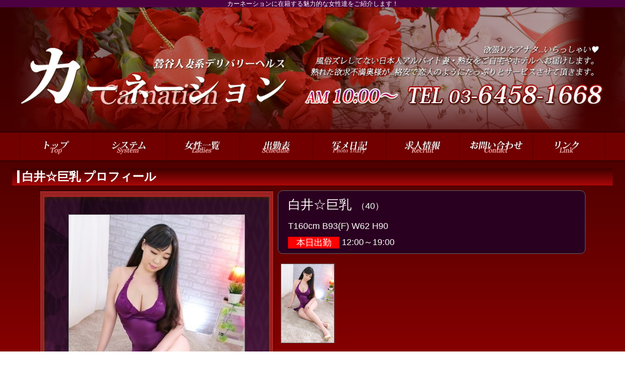

--- FILE ---
content_type: text/html; charset=UTF-8
request_url: https://u-carnation.com/lady/8505/
body_size: 2502
content:
<!DOCTYPE html><html lang="ja"><head><meta charset="UTF-8"><meta name="robots" content="INDEX,FOLLOW"><meta name="viewport" content="width=device-width"><title>白井☆巨乳 | 鶯谷人妻デリヘル「カーネーション」普通の奥様・熟女デリバリーヘルス</title><meta property="og:title" content="白井☆巨乳 | 鶯谷人妻デリヘル「カーネーション」普通の奥様・熟女デリバリーヘルス"><meta name="keywords" content="鶯谷,カーネーション,人妻,デリヘル,熟女,デリバリーヘルス"><meta name="description" content="人妻系デリヘル「カーネーション」の女性一覧ページです。鶯谷発～都内23区人妻系デリバリーヘルス「カーネーション」ではひと目惚れしてしまうほどの美しい人妻・熟女を貴方の元へと派遣します！"><meta property="og:description" content="人妻系デリヘル「カーネーション」の女性一覧ページです。鶯谷発～都内23区人妻系デリバリーヘルス「カーネーション」ではひと目惚れしてしまうほどの美しい人妻・熟女を貴方の元へと派遣します！"><meta property="og:type" content="webpage"><meta property="og:url" content="https://u-carnation.com/"><meta property="og:image" content="https://imgsrv.jp/shop/116/lady/1b8f96c0ccac3b5f23.jpg"><meta name="twitter:card" content="summary_large_image"><link rel="dns-prefetch" href="https://imgsrv.jp/"><link rel="alternate" media="only screen and (max-width: 640px)" href="https://u-carnation.com/sp/lady/8505/"><link rel="alternate" media="handheld" href="http://u-carnation.com/m/lady/8505/"><link rel="stylesheet" href="/css/lady_detail.css?104"><link rel="shortcut icon" href="https://imgsrv.jp/shop/116/parts/favicon.ico?104" type="image/x-icon"><script src="https://ajax.googleapis.com/ajax/libs/jquery/3.3.1/jquery.min.js"></script><link href="/js/lib/fontawesome/css/all.min.css" rel="stylesheet"><link href="/rss8505.xml" rel="alternate" type="application/rss+xml"></head><body id="lady_detail"><div id="wrapper"><header id="header"><div class="cBlock"><div id="logo"><a href="/top/"> <p class="forpc">カーネーション</p></a></div><h1 class="description">カーネーションに在籍する魅力的な女性達をご紹介します！</h1></div></header><div id="container" class="clearfix"><nav id="globalNav"><div class="cBlock"><ul class="clearfix"><li class="navTop"><a href="/top/">TOP</a></li><li class="navSystem"><a href="/system/">システム</a></li><li class="navLady current"><a href="/lady/">女性一覧</a></li><li class="navSchedule"><a href="/schedule/">出勤表</a></li><li class="navLinkmenu3205"><a href="https://www.dto.jp/shop/23089/diary" target="_blank" rel="nofollow">写メ日記</a></li><li class="navJob"><a href="/job/">求人情報</a></li><li class="navContact"><a href="/contact/">お問い合わせ</a></li><li class="navLink"><a href="/link/">リンク</a></li></ul></div></nav><div id="content" class="cBlock"><section><h1 class="pageTtl"><span>白井☆巨乳 プロフィール</span></h1><div class="inner"><div class="mb20 clearfix"><div id="side"><div id="gallary"> <img src="https://imgsrv.jp/shop/116/lady/1b8f96c0ccac3b5f23.jpg" alt="白井☆巨乳"></div></div><div id="main"><section class="base_prof"><h2>白井☆巨乳<span>（40）</span></h2><p>T160cm B93(F) W62 H90</p><p class="today"><span>本日出勤</span>12:00～19:00</p></section><ul class="thumb clearfix"><li><a href="#"><img src="https://imgsrv.jp/shop/116/lady/1b8f96c0ccac3b5f23.jpg" alt="白井☆巨乳"></a></li></ul></div></div><section class="from_comment"><h3>お店から</h3><p>色気溢れる奥様にはお宝Ｆカップ美巨乳が！！<br />挟まれたい方必見の奥様が入店しました。<br /><br />詳しくはお店にお電話下さい。</p></section><section class="from_comment"><h3>女の子から</h3><p>この胸に甘えにきて下さい…</p></section><table class="schedule"> <thead> <tr class="Ttl"> <th colspan="7">スケジュール</th> </tr> </thead> <tbody> <tr class="subTtl"> <th class="sat">11/08<br class="forsp">(土)</th> <th class="sun">11/09<br class="forsp">(日)</th> <th>11/10<br class="forsp">(月)</th> <th>11/11<br class="forsp">(火)</th> <th>11/12<br class="forsp">(水)</th> <th>11/13<br class="forsp">(木)</th> <th>11/14<br class="forsp">(金)</th> </tr> <tr> <td class="sat"> <p class="time">12:00～19:00</p> </td> <td class="sun"> <p class="comment">休み</p> </td> <td> <p class="comment">休み</p> </td> <td> <p class="time">12:00～19:00</p> </td> <td> <p class="comment">休み</p> </td> <td> <p class="time">12:00～19:00</p> </td> <td> <p class="time">12:00～19:00</p> </td> </tr> </tbody></table><ul id="nextPrev" class="clearfix"><li class="prevLady"><a href="/lady/8496/">前のキャスト</a></li><li class="nextLady"><a href="/lady/8503/">次のキャスト</a></li></ul></div></section></div><script>$('.thumb a').click(function() { var src = $(this).find('img').attr('src'); $('#gallary img').fadeOut(250, function() { $(this).attr('src', src).fadeIn(250); }); return false;
});
$('.gravure .imgList li > a').click(function() { var src = $(this).find('img').attr('src'); $(this).parent().parent().parent().parent().find('figure img').fadeOut(250, function() { $(this).attr('src', src).fadeIn(250); }); return false;
});</script></script><script>$(window).on('scroll', function() { $('#globalNav').toggleClass('fixed', $(this).scrollTop() > 270);
});</script></div><footer id="footer"><div class="cBlock"><ul id="footNav"><li><a href="/top/">TOP</a></li><li><a href="/system/">システム</a></li><li><a href="/lady/">女性一覧</a></li><li><a href="/schedule/">出勤表</a></li><li><a href="https://www.dto.jp/shop/23089/diary" target="_blank" rel="nofollow">写メ日記</a></li><li><a href="/job/">求人情報</a></li><li><a href="/magazine/">メルマガ</a></li><li><a href="/contact/">お問い合わせ</a></li><li><a href="/link/">リンク</a></li></ul><div class="copyR"> <div class="p">Copyright © 2023 鶯谷カーネーション all rights reserved.</div> <p>&copy; <a href="/">カーネーション</a></p></div></div></footer></div><script defer src="/js/web/common.js"></script><p id="page-top"><a href="#wrap">ページTOP</a></p><script type="application/ld+json">{ "@context": "http://schema.org", "@type": "BreadcrumbList", "name": "カーネーション", "url": "https://u-carnation.com", "itemListElement": [ { "@type": "ListItem", "position": 1, "item": { "@id": "https://u-carnation.com/", "name": "認証ページ" } }, { "@type": "ListItem", "position": 2, "item": { "@id": "https://u-carnation.com/top/", "name": "TOP" } }, { "@type": "ListItem", "position": 3, "item": { "@id": "https://u-carnation.com/lady/", "name": "女性一覧" } }, { "@type": "ListItem", "position": 4, "item": { "@id": "https://u-carnation.com/lady/8505/", "name": "白井☆巨乳" } } ]
}</script></body></html>

--- FILE ---
content_type: text/css;charset=UTF-8
request_url: https://u-carnation.com/css/lady_detail.css?104
body_size: 13017
content:
@charset "utf-8";html{color:#000;background:#FFF;}body,div,dl,dt,dd,ul,ol,li,h1,h2,h3,h4,h5,h6,pre,code,form,fieldset,legend,input,textarea,p,blockquote,th,td,article,aside,details,figcaption,figure,footer,header,hgroup,menu,nav,section{margin:0;padding:0;}article,aside,details,figcaption,figure,footer,header,hgroup,menu,nav,section{display:block;}table{border-collapse:collapse;border-spacing:0;}fieldset,img{border:0;}address,caption,cite,code,dfn,em,strong,th,var{font-style:normal;font-weight:normal;}ol,ul{list-style:none;}caption,th{text-align:left;}h1,h2,h3,h4,h5,h6{font-size:100%;font-weight:normal;}q::before,q::after{content:'';}abbr,acronym{border:0;font-variant:normal;}sup{vertical-align:text-top;}sub{vertical-align:text-bottom;}input,textarea,select{font-family:inherit;font-size:inherit;font-weight:inherit;}input,textarea,select{*font-size:100%;}legend{color:#000;}hr{display:block;height:1px;border:0;border-top:1px solid #cccccc;margin:1em 0;padding:0;}body{font:13px/1.231 'Hiragino Kaku Gothic ProN', Meiryo, 'MS PGothic',arial,helvetica,clean,sans-serif;*font-size:small; *font:x-small; }select,input,button,textarea{font:99% 'Hiragino Kaku Gothic ProN', Meiryo, 'MS PGothic',arial,helvetica,clean,sans-serif;}table{font-size:inherit;font:100%;}pre,code,kbd,samp,tt{font-family:monospace;*font-size:108%;line-height:100%;}.clearfix::after{content:"";display:block;clear:both;height:0;line-height:0;visibility:hidden;font-size:0.1em;}.clearfix{display:inline-block;}* html .clearfix{height:1px;}.clearfix{display:block;}.mt5{margin-top:5px;}.mt10{margin-top:10px;}.mt15{margin-top:15px;}.mt20{margin-top:20px;}.mt25{margin-top:25px;}.mt30{margin-top:30px;}.mr5{margin-right:5px;}.mr10{margin-right:10px;}.mr15{margin-right:15px;}.mr20{margin-right:20px;}.mr25{margin-right:25px;}.mr30{margin-right:30px;}.mb5{margin-bottom:5px;}.mb10{margin-bottom:10px;}.mb15{margin-bottom:15px;}.mb20{margin-bottom:20px;}.mb25{margin-bottom:25px;}.mb30{margin-bottom:30px;}.mb35{margin-bottom:35px;}.mb40{margin-bottom:40px;}.mb45{margin-bottom:45px;}.mb50{margin-bottom:50px;}.ml5{margin-left:5px;}.ml10{margin-left:10px;}.ml15{margin-left:15px;}.ml20{margin-left:20px;}.ml25{margin-left:25px;}.ml30{margin-left:30px;}.pt5{padding-top:5px;}.pt10{padding-top:10px;}.pt15{padding-top:15px;}.pt20{padding-top:20px;}.pt25{padding-top:25px;}.pt30{padding-top:30px;}.pr5{padding-right:5px;}.pr10{padding-right:10px;}.pr15{padding-right:15px;}.pr20{padding-right:20px;}.pr25{padding-right:25px;}.pr30{padding-right:30px;}.pb5{padding-bottom:5px;}.pb10{padding-bottom:10px;}.pb15{padding-bottom:15px;}.pb20{padding-bottom:20px;}.pb25{padding-bottom:25px;}.pb30{padding-bottom:30px;}.pl5{padding-left:5px;}.pl10{padding-left:10px;}.pl15{padding-left:15px;}.pl20{padding-left:20px;}.pl25{padding-left:25px;}.pl30{padding-left:30px;}a:link,a:visited,a:hover,a:active{color:#00f;}a:link,a:visited{text-decoration:underline;}a:hover{text-decoration:none;}.alL{text-align:left;}html,body{height:100%;color:#000;text-align:center;}ul,dl,ol{text-indent:0;list-style-position:outside;}th,td{vertical-align:top;}.elps{white-space:nowrap;overflow:hidden;text-overflow:ellipsis;-webkit-text-overflow:ellipsis;-o-text-overflow:ellipsis;}#wrapper,#header,#nav,#footer{position:relative;width:100%;}#container,.cBlock{position:relative;margin:0 auto;width:1230px;}#wrapper{position:relative;height:auto !important; height:100%; min-height:100%;min-width:1230px;background:#fff url(https://imgsrv.jp/shop/116/background/136611abe579b7b5bf.png) center top;}.tosp{font-size:80px;margin-bottom:20px;text-align:center;}.tosp a{background:#efefef;display:block;padding:20px 0;text-decoration:none;}#header{padding-top:15px;}#header #logo a{display:block;margin:0 auto;width:1230px;height:250px;background:transparent url(https://imgsrv.jp/shop/116/parts/bg_header.png) center top no-repeat;text-indent:-9999px;overflow:hidden;}#header .description{position:absolute;top:-15px;left:0;right:0;height:15px;background:#000;color:#fff;text-align:center;line-height:15px;}#globalNav ul{padding:0 1px;}#globalNav ul li{background-position:0 -45px;display:block;float:left;height:45px;width:102px;}#globalNav ul li.navTop{background-image:url(https://imgsrv.jp/shop/116/parts/nav_top_off.png);}#globalNav ul li.navEvent{background-image:url(https://imgsrv.jp/shop/116/parts/nav_event_off.png);}#globalNav ul li.navNews{background-image:url(https://imgsrv.jp/shop/116/parts/nav_news_off.png);}#globalNav ul li.navSchedule{background-image:url(https://imgsrv.jp/shop/116/parts/nav_schedule_off.png);}#globalNav ul li.navNewface{background-image:url(https://imgsrv.jp/shop/116/parts/nav_newface_off.png);}#globalNav ul li.navRanking{background-image:url(https://imgsrv.jp/shop/116/parts/nav_ranking_off.png);}#globalNav ul li.navMovie{background-image:url(https://imgsrv.jp/shop/116/parts/nav_movie_off.png);}#globalNav ul li.navBlog{background-image:url(https://imgsrv.jp/shop/116/parts/nav_blog_off.png);}#globalNav ul li.navLady{background-image:url(https://imgsrv.jp/shop/116/parts/nav_lady_off.png);}#globalNav ul li.navJob{background-image:url(https://imgsrv.jp/shop/116/parts/nav_job_off.png);}#globalNav ul li.navMagazine{background-image:url(https://imgsrv.jp/shop/116/parts/nav_magazine_off.png);}#globalNav ul li.navSystem{background-image:url(https://imgsrv.jp/shop/116/parts/nav_system_off.png);}#globalNav ul li.navHotel{background-image:url(https://imgsrv.jp/shop/116/parts/nav_hotel_off.png);}#globalNav ul li.navContact{background-image:url(https://imgsrv.jp/shop/116/parts/nav_contact_off.png);}#globalNav ul li.navEntry{background-image:url(https://imgsrv.jp/shop/116/parts/nav_job_form_off.png);}#globalNav ul li.navEnq{background-image:url(https://imgsrv.jp/shop/116/parts/nav_enq_off.png);}#globalNav ul li.navReserve{background-image:url(https://imgsrv.jp/shop/116/parts/nav_reserve_off.png);}#globalNav ul li.navVoice{background-image:url(https://imgsrv.jp/shop/116/parts/nav_voice_off.png);}#globalNav ul li.navFaq{background-image:url(https://imgsrv.jp/shop/116/parts/nav_faq_off.png);}#globalNav ul li.navMap{background-image:url(https://imgsrv.jp/shop/116/parts/nav_map_off.png);}#globalNav ul li.navGravure{background-image:url(https://imgsrv.jp/shop/116/parts/nav_gravure_off.png);}#globalNav ul li.navLink{background-image:url(https://imgsrv.jp/shop/116/parts/nav_link_off.png);}#globalNav ul li.navLady_blog{background-image:url(https://imgsrv.jp/shop/116/parts/nav_lady_blog_off.png);}#globalNav ul li.navDiary{background-image:url(https://imgsrv.jp/shop/116/parts/nav_diary_off.png);}#globalNav ul li.navInterior{background-image:url(https://imgsrv.jp/shop/116/parts/nav_interior_off.png);}#globalNav ul li.navLinkmenu3205{background-image:url(https://imgsrv.jp/shop/116/parts/nav_outlink3205_off.png);}#globalNav ul li a{display:block;height:45px;opacity:0;text-indent:-9999px;transition-duration:0.2s;width:102px;}#globalNav ul li a:hover{opacity:1;}#globalNav ul li.navTop a{background-image:url(https://imgsrv.jp/shop/116/parts/nav_top_on.png);}#globalNav ul li.navEvent a{background-image:url(https://imgsrv.jp/shop/116/parts/nav_event_on.png);}#globalNav ul li.navNews a{background-image:url(https://imgsrv.jp/shop/116/parts/nav_news_on.png);}#globalNav ul li.navSchedule a{background-image:url(https://imgsrv.jp/shop/116/parts/nav_schedule_on.png);}#globalNav ul li.navNewface a{background-image:url(https://imgsrv.jp/shop/116/parts/nav_newface_on.png);}#globalNav ul li.navRanking a{background-image:url(https://imgsrv.jp/shop/116/parts/nav_ranking_on.png);}#globalNav ul li.navMovie a{background-image:url(https://imgsrv.jp/shop/116/parts/nav_movie_on.png);}#globalNav ul li.navBlog a{background-image:url(https://imgsrv.jp/shop/116/parts/nav_blog_on.png);}#globalNav ul li.navLady a{background-image:url(https://imgsrv.jp/shop/116/parts/nav_lady_on.png);}#globalNav ul li.navJob a{background-image:url(https://imgsrv.jp/shop/116/parts/nav_job_on.png);}#globalNav ul li.navMagazine a{background-image:url(https://imgsrv.jp/shop/116/parts/nav_magazine_on.png);}#globalNav ul li.navSystem a{background-image:url(https://imgsrv.jp/shop/116/parts/nav_system_on.png);}#globalNav ul li.navHotel a{background-image:url(https://imgsrv.jp/shop/116/parts/nav_hotel_on.png);}#globalNav ul li.navContact a{background-image:url(https://imgsrv.jp/shop/116/parts/nav_contact_on.png);}#globalNav ul li.navEntry a{background-image:url(https://imgsrv.jp/shop/116/parts/nav_job_form_on.png);}#globalNav ul li.navEnq a{background-image:url(https://imgsrv.jp/shop/116/parts/nav_enq_on.png);}#globalNav ul li.navReserve a{background-image:url(https://imgsrv.jp/shop/116/parts/nav_reserve_on.png);}#globalNav ul li.navVoice a{background-image:url(https://imgsrv.jp/shop/116/parts/nav_voice_on.png);}#globalNav ul li.navFaq a{background-image:url(https://imgsrv.jp/shop/116/parts/nav_faq_on.png);}#globalNav ul li.navMap a{background-image:url(https://imgsrv.jp/shop/116/parts/nav_map_on.png);}#globalNav ul li.navGravure a{background-image:url(https://imgsrv.jp/shop/116/parts/nav_gravure_on.png);}#globalNav ul li.navLink a{background-image:url(https://imgsrv.jp/shop/116/parts/nav_link_on.png);}#globalNav ul li.navLady_blog a{background-image:url(https://imgsrv.jp/shop/116/parts/nav_lady_blog_on.png);}#globalNav ul li.navDiary a{background-image:url(https://imgsrv.jp/shop/116/parts/nav_diary_on.png);}#globalNav ul li.navInterior a{background-image:url(https://imgsrv.jp/shop/116/parts/nav_interior_on.png);}#globalNav ul li.navLinkmenu3205 a{background-image:url(https://imgsrv.jp/shop/116/parts/nav_outlink3205_on.png);}#content{padding:10px 0;}#content>section{position:relative;width:1230px;}#content>section h1.pageTtl{background:#999;height:35px;line-height:35px;overflow:hidden;text-align:left;}#content>section h1.pageTtl span{display:block;font-size:1.5rem;padding:0 10px;}#content>section>.inner{position:relative;background:#fff;border:solid 1px #999;border-top:none;}#content>section>.inner strong{font-weight:700;}#content .pager{text-align:center;}#content .pager li{display:inline;}#content .pager li a{display:inline-block;margin-right:2px;padding:10px 15px;background:#ccc;color:#000;text-decoration:none;}#content .pager li a:hover{text-decoration:underline;}#content .pager li span{display:inline-block;margin-right:2px;padding:10px 15px;background:#dedede;color:#fff;}#content .pager li.current span{background:#999;font-weight:700;}#content .pager li.abbr span{padding:2px 5px;background:none;color:#000;}#footer{background:#000;color:#fff;padding:30px 0 10px;}#footNav{margin-bottom:10px;}#footNav li{display:inline-block;padding:0 10px;border-right:solid 1px #999;vertical-align:top;}#footNav li:last-child{border-right:none;}#foot_txt_box{overflow:hidden;max-height:6em;padding-top:30px;}#footer .copyR{line-height:1.7;text-align:center;}.errMsg{border:solid 1px #f00;color:#f00;font-size:16px;line-height:1.5;margin:0 10px 10px;padding:10px;text-align:left;}.compMsg{background:#c1eeed;color:#00605f;font-size:16px;line-height:1.5;margin:0 10px 10px;padding:10px;text-align:left;}.compMsg em{font-size:20px;font-weight:700;}#page-top{bottom:20px;position:fixed;right:20px;}#page-top a{background:#666;border-radius:5px;color:#fff;display:block;padding:30px 0;text-align:center;text-decoration:none;width:100px;}#page-top a:hover{background:#999;text-decoration:none;}p.nodata{font-size:16px;}.flexslider .slides>li{transition:opacity 1s ease;}#container .flex-direction-nav a{background-color:#888;border-radius:50%;text-shadow:none;text-align:center;}#container .flex-direction-nav a::before{color:#ccc;font-size:20px;line-height:40px;}#content #bread{display:flex;float:none;font-size:16px;left:0;margin-bottom:10px;padding:3px 5px;text-align:left;width:auto;}#content #bread li{background:transparent;border:none;display:inline-block;float:none;height:auto;left:0;margin:0;padding:0;width:auto;}#content #bread li::after{content:'»';margin:0 10px;}#content #bread li:last-child::after{content:none;}.seo_free{margin:30px auto;width:1000px;}.seo_free__list{display:flex;flex-wrap:wrap;justify-content:center;}.seo_free__list li{margin:0 10px 10px 0;}.seo_free__list{vertical-align:middle;}.forpc{display:block;}.forsp{display:none;}#secSchedule ul li figure a .overlay_text,#secNewface ul li figure a .overlay_text,#secLady ul.ladyList li figure a .overlay_text,#lady section ul.ladyList>li figure a .overlay_text,#newface section ul.ladyList>li figure a .overlay_text,#schedule #typeOneday ul.ladyList>li figure a .overlay_text{animation:flash 3s linear infinite;bottom:10px;position:absolute;text-align:center;width:100%;}@keyframes flash{0%, 100%{opacity:1;}50%{opacity:.2;}}#content>section>.inner{padding-top:10px;padding-left:55px;padding-right:55px;}#side{float:left;width:480px;}#main{float:right;width:630px;overflow:hidden;}#gallary{align-items:center;display:flex;height:640px;justify-content:center;overflow:hidden;text-align:center;width:480px;}#gallary img{border:1px solid #999;max-width:478px;max-height:638px;}.base_prof{border:1px solid #999;border-radius:10px;font-size:18px;margin:0 auto 20px;overflow:hidden;text-align:left;}.base_prof .catch{background-color:#efefef;padding:10px 20px;}.base_prof .icons{position:relative;}.base_prof .types{display:flex;font-size:14px;margin-top:8px;padding:5px 20px 0;}.base_prof .types li{background:#efefef;border:1px solid #999;border-radius:5px;display:block;margin-right:5px;padding:5px 0;text-align:center;width:110px;}.base_prof .types li:last-child{margin-right:0;}.base_prof .sns{display:flex;justify-content:flex-end;position:absolute;right:10px;top:10px;width:100%;}.base_prof .sns li{border:none;margin:0 5px 0 0;}.base_prof .sns li:last-child{margin-right:0;}.base_prof .sns a{background-size:contain;display:block;height:32px;width:32px;}.base_prof .sns li.twitter a{background-image:url(https://imgsrv.jp/shop/116/parts/icon_sns_twitter.png);}.base_prof .sns li.instagram a{background-image:url(https://imgsrv.jp/shop/116/parts/icon_sns_instagram.png);}.base_prof .sns li.blog a{background-image:url(https://imgsrv.jp/shop/116/parts/icon_sns_blog.png);}.base_prof h2{font-size:26px;line-height:40px;margin-top:8px;padding:0 20px;}.base_prof h2.new{margin-top:0;}.base_prof h2.new::after{content:url(https://imgsrv.jp/shop/116/parts/icon_new_pc.gif);margin-left:10px;position:relative;top:10px;}.base_prof h2 span{margin-left:10px;font-size:18px;}.base_prof p,.base_prof time{padding:5px 20px;line-height:1.8;}.base_prof .today,.base_prof .standby,.base_prof .ladyplace{margin-bottom:10px;padding:0 20px;line-height:normal;}.base_prof .today span,.base_prof .standby dt,.base_prof .ladyplace span{background:#f00;color:#fff;display:inline-block;padding:0 5px;margin-right:5px;text-align:center;vertical-align:middle;width:95px;}.base_prof .standby dt{float:left;}.base_prof .standby dd{display:block;padding-left:110px;}.base_prof .free{padding:5px 20px;}.thumb{display:block;}.thumb li{float:left;margin:0 5px 5px 0;}.thumb li a{display:block;width:122px;height:163px;overflow:hidden;}.thumb li:nth-of-type(5n){margin-right:0;}.thumb li a img{border:1px solid #999;max-width:120px;max-height:161px;}.from_comment,.freesp{border:1px solid #999;border-radius:10px;margin:0 auto 20px;overflow:hidden;text-align:left;}.from_comment h3,.freesp h3{background-color:#efefef;font-size:20px;padding:10px 20px;}.from_comment p,.freesp>div{font-size:16px;line-height:1.8;padding:10px 20px;}.profile{display:flex;flex-wrap:wrap;margin:0 auto;text-align:left;}.profile li{border:1px solid #999;border-radius:10px;float:left;margin:0 28px 20px 0;overflow:hidden;width:543px;}.profile li:nth-child(2n){margin-right:0;}.profile li dl{display:table;height:100%;line-height:1.8;}.profile li dt{background-color:#efefef;display:table-cell;font-size:16px;padding:10px;vertical-align:middle;width:250px;}.profile li dd{display:table-cell;font-size:16px;padding:10px;vertical-align:middle;width:253px;}.play,.option{border:1px solid #999;border-collapse:separate;border-spacing:0;border-radius:10px;margin-bottom:20px;width:100%;}.play th,.play td,.option th,.option td{padding:15px 5px;text-align:left;vertical-align:top;}.play thead th,.option thead th{background:#efefef;font-size:20px;padding-left:20px;}.play .column th,.option .column th{box-sizing:border-box;vertical-align:middle;width:250px;}.play .column dl,.option .column dl{display:table;}.play .column dt,.option .column dt{display:table-cell;padding-left:5px;vertical-align:middle;}.play .column dd,.option .column dd{display:table-cell;font-size:16px;line-height:34px;text-align:center;vertical-align:middle;width:34px;}.play .column dd.s1,.option .column dd.s1{color:#00f;}.play .column dd.s2,.option .column dd.s2{color:#008000;}.play .column dd.s3,.option .column dd.s3{color:#f00;}.play .column dd span,.option .column dd span{border:1px solid #999;border-radius:5px;display:block;}.play thead th,.play tbody th,.option thead th,.option tbody th{border-bottom:1px solid #999;}.play tbody th,.option tbody th{border-left:1px solid #999;}#lady_detail table.play tbody tr.column th.nodata,#lady_detail table.option tbody tr.column th.nodata{background:inherit;}.play .bl,.option .bl{border-left:1px solid #999;}.play .bn,.option .bn{border:none;}.play tbody tr th:first-child,.option tbody tr th:first-child{border-left:none;}.play tbody tr:last-child th,.option tbody tr:last-child th{border-bottom:none;}.play thead tr:first-child th,.option thead tr:first-child th{border-radius:10px 10px 0 0;}.play tbody tr:last-child th:first-child,.option tbody tr:last-child th:first-child{border-left:none;border-radius:0 0 0 10px;}.play tbody tr:last-child th:last-child,.option tbody tr:last-child th:last-child{border-radius:0 0 10px 0;}.schedule{border:1px solid #999;border-collapse:separate;border-spacing:0;border-radius:10px;margin-bottom:20px;overflow:hidden;table-layout:fixed;width:100%;}.schedule th,.schedule td{font-size:16px;padding:15px 5px;text-align:center;}.schedule thead th,.schedule tbody th,.schedule tbody td{border-bottom:1px solid #999;}.schedule tbody th,.schedule tbody td{border-left:1px solid #999;}.schedule tbody tr:last-child td{border-bottom:none;}.schedule thead tr:first-child th{border-radius:10px 10px 0 0;}.schedule tbody th:first-child,.schedule tbody td:first-child{border-left:none;}.schedule tbody tr:last-child td:first-child{border-radius:0 0 0 10px;}.schedule tbody tr:last-child td:last-child{border-radius:0 0 10px 0;}.schedule thead th{background:#efefef;text-align:left;}.schedule .Ttl th{font-size:20px;padding-left:20px;}.schedule .subTtl th{background:#fffef4;color:#000;text-align:center;}.schedule .subTtl th.sat{background:#dcf1ff;color:#009;}.schedule .subTtl th.sun{background:#ffdcec;color:#900;}.schedule td{background:#fff;color:#000;}.schedule td .time{font-size:85%;word-wrap:break-word;}.schedule td .comment{font-size:85%;}.blog{border:1px solid #999;border-radius:10px;margin:0 auto 20px;overflow:hidden;text-align:left;}.blog h3{background-color:#efefef;font-size:20px;padding:10px 20px;}.blog .inner{padding:10px;}.blog ul li{border:1px solid #ccc;border-radius:5px;display:block;float:left;margin-right:9px;padding:10px;width:190px;}.blog ul li:nth-child(5n){margin-right:0;}.blog ul li a{color:inherit;display:block;text-decoration:none;}.blog ul li a:hover{color:#00f;}.blog ul li figure{display:block;height:190px;margin-bottom:8px;overflow:hidden;position:relative;width:100%;}.blog ul li figure img{position:absolute;left:50%;top:50%;-webkit-transform:translate(-50%, -50%);-ms-transform:translate(-50%, -50%);transform:translate(-50%, -50%);vertical-align:top;max-width:100%;}.blog ul li h2{font-size:16px;font-weight:700;margin-bottom:8px;}.blog ul li time{display:block;font-size:14px;}.blog .more{font-size:16px;margin-right:10px;padding:5px;text-align:right;}.movie{border:1px solid #999;border-radius:10px;margin:0 auto 20px;overflow:hidden;text-align:left;}.movie .inner{padding:10px;}.movie h3{background-color:#efefef;font-size:20px;padding:10px 20px;}.movie ul{display:flex;flex-wrap:wrap;}.movie ul li{border:1px solid #ccc;border-radius:5px;box-sizing:border-box;margin:0 10px 10px 0;overflow:hidden;width:calc((100% - 30px) / 4);}.movie ul li:nth-child(4n){margin-right:0;}.movie ul li a{box-sizing:border-box;display:block;height:100%;padding:10px;text-decoration:none;}.movie .player video{margin-bottom:5px;max-height:250px;width:100%;}.movie .title{font-size:16px;font-weight:700;}.movie .more{font-size:16px;margin-right:10px;padding:5px;text-align:right;}.gravure{border:1px solid #999;border-radius:10px;margin:0 auto 20px;overflow:hidden;text-align:left;}.gravure h3{background-color:#efefef;font-size:20px;padding:10px 20px;}.gravure .list>li{display:block;padding:10px;border-bottom:dotted 1px #555;}.gravure .list>li:last-child{border-bottom:none;}.gravure figure{width:500px;float:left;}.gravure figure img{max-width:100%;}.gravure .txtData{float:left;margin-left:10px;text-align:left;width:586px;}.gravure .imgList{display:block;}.gravure .imgList li{float:left;margin:0 9px 9px 0;overflow:hidden;width:110px;}.gravure .imgList li:nth-child(5n){margin-right:0;}.gravure .imgList li a{display:block;}.gravure .imgList li a img{width:auto;height:auto;max-width:100%;max-height:100%;}.gravure .comment{font-size:16px;line-height:1.7;}.gravure .more{font-size:16px;margin-right:10px;padding:5px;text-align:right;}.voice{border:1px solid #999;border-radius:10px;margin:0 auto 20px;overflow:hidden;text-align:left;}.voice h3{background-color:#efefef;font-size:20px;padding:10px 20px;}.voice ul li{padding:10px;text-align:left;}.voice ul li .userName{font-size:18px;margin-bottom:10px;}.voice ul li .date{color:#333;display:block;font-size:16px;margin-bottom:10px;}.voice ul li .body{font-size:16px;line-height:1.7;text-align:left;}.voice ul li .reply{font-size:18px;line-height:1.6;margin:20px 0 0;text-align:left;width:780px;}.voice ul li .reply .comment{background:#efefef;border:1px solid #999;border-radius:5px;font-size:16px;padding:10px;word-break:break-all;}.voice .more{font-size:16px;margin-right:10px;padding:5px;text-align:right;}#nextPrev{margin:10px 0;text-align:center;}#nextPrev li{display:inline;}#nextPrev li a{display:inline-block;margin:0 20px;padding:10px 60px;background:#efefef;border:solid 1px #999;color:#000;text-decoration:none;}#nextPrev li a:hover{text-decoration:underline;}@charset "UTF-8";#door .flexslider{background-color:transparent;border:none;}#door .entrance{background:#480303;border-color:#480303;}#door .entrance a{color:#fff;font-weight:700;font-family:"ＭＳ Ｐ明朝", "ＭＳ 明朝", serif;}#door .entrance:hover{background:#ff0099;border-color:#ff0099;}#door .entrance a:hover{color:#fff;font-family:"ＭＳ Ｐ明朝", "ＭＳ 明朝", serif;}#door .leave{color:#fff;}#door .leave a{color:#f00;}#door .linkList a{color:#ff0099;font-weight:700;}#wrapper .description{background:#4D0041;color:#fff;}#footer{background:#4D0041;}#footer,#footer a{color:#fff;}#footNav li{border-right-color:#fff;}#page-top a,#page-top a:hover{background:rgba(255, 0, 153, 0.5);color:#fff;}#page-top a:hover{text-decoration:underline;}#globalNav ul{background:transparent;border-style:none;}#globalNav ul li{background:url(https://imgsrv.jp/shop/116/parts/nav01.png);font-family:"ＭＳ Ｐゴシック", "ＭＳ ゴシック", serif;}#globalNav li a:hover,#globalNav li.current a{background:url(https://imgsrv.jp/shop/116/parts/nav02.png);color:#000;}#globalNav ul a{color:#000;font-weight:700;text-decoration:none;}#layout>section .layout_title,#content>section h1.pageTtl{background:linear-gradient(to bottom, #3E0000, #AB0808);border:#ccc;color:#fff;font-weight:700;font-family:"ＭＳ Ｐゴシック", "ＭＳ ゴシック", serif;}#layout>section>.more{background:linear-gradient(to bottom, #000, #504946);border-color:transparent;color:#fff;}#layout>section>.more:hover{text-decoration:underline;}#layout>section .inner{border-color:transparent;}#layout>.pannel{background:#290022;}#secSchedule ul li,#secNewface ul li,#secBlog ul li,#secMovie ul li,.secRanking ul li,#secLady ul.ladyList li,#lady section ul.ladyList>li,#newface section ul.ladyList>li,#ranking section ul.ladyList>li,#schedule #typeOneday ul.ladyList>li{border-color:#666;}#secSchedule ul li,#secNewface ul li,#secBlog ul li,#secMovie ul li,#secLady ul.ladyList li,#lady section ul.ladyList>li,#newface section ul.ladyList>li,#schedule #typeOneday ul.ladyList>li{background:#290022;}#secSchedule .ruby,#secSchedule ul li .ladyName a,#secNewface .ruby,#secNewface ul li .ladyName a,#secBlog .ruby,#secBlog ul li .ladyName a,#secMovie .ruby,#secMovie ul li .ladyName a,#secLady .ruby,#secLady ul li .ladyName a,#lady section ul li .ruby,#lady section ul.ladyList>li h2 a,#newface section ul li .ruby,#newface section ul.ladyList>li h2 a,#schedule #typeOneday ul.ladyList li .ruby,#schedule #typeOneday ul.ladyList li h3 a{color:#ff0099;}#secNews .ladyName,#secEvent .ladyName,#secMovie .ladyName,#secFaq .ladyName{color:#ff0099;}#secNews .txtData .body a,#secEvent .txtData .body a,#secFaq .txtData .body a{color:#ff0099;}#secSchedule ul li .txtData .workTime,#secLady ul li .txtData .schedule,#secNewface ul li .txtData time,#lady section ul.ladyList>li .schedule,#newface section ul.ladyList>li .schedule,#schedule #typeOneday ul.ladyList li .workTime{background:#666;border:1px solid #666;color:#fff;}#secSchedule .area_group .area_group__title span,#schedule .area_group .area_group__title span{background-color:#666;border-color:#666;color:#fff;}#secSchedule ul li .txtData .standby,#lady section ul.ladyList>li .standby,#newface section ul.ladyList>li .standby,#schedule #typeOneday ul.ladyList li .txtData .standby{background:linear-gradient(to bottom, #CD9300, #CD9300, #CD9300);border:1px solid linear-gradient(to bottom, #CD9300, #CD9300, #CD9300);color:#fff;}#secNews ul li,#secEvent ul li,#secSchedule.w1 ul li,#secNewface.w1 ul li,.secRanking.w1 ul li,#secBlog.w1 ul li,#secMovie.w1 ul li,#secLady.w1 ul.ladyList li,#secFaq ul li{border-color:#666;}#secPickup ul li,#secSchedule ul li,#secNewface ul li,#secBlog ul li,#secMovie ul li,#secLady ul li,#lady section ul li,#newface section ul li,#schedule #typeOneday ul.ladyList li{color:#fff;}#secNews ul li,#secEvent ul li,#secFaq ul li{color:#fff;}#top #headline{background:linear-gradient(to bottom, #FFDBA5, #93500A);border:transparent;}#top #headline #denko p{color:#000;}#secPickup .ruby,#secPickup ul li figure .ladyName a{color:#ff0099;}#secPickup figure .types li,#lady section ul li .types li,#newface section ul li .types li,#schedule #typeOneday .ladyList .types li,#lady_detail .base_prof .types li{background:#480303;border-color:#666;color:#fff;}#secMovie ul li .playBtn{background:linear-gradient(to bottom, #CD9300, #CD9300, #CD9300);border-color:transparent;color:#fff;}#secMovie ul li .playBtn:hover{text-decoration:underline;}.secRanking.w1 ul li,.secRanking ul li:nth-child(n+4),#ranking section ul li:nth-child(n+4){background:transparent;}.secRanking ul li:nth-child(-n+3) .ruby,.secRanking ul li:nth-child(-n+3) .name a,#ranking section ul li:nth-child(-n+3) .ruby,#ranking section ul li:nth-child(-n+3) .name a{color:#000;}.secRanking.w1 ul li .ruby,.secRanking.w1 ul li .name a,.secRanking ul li:nth-child(n+4) .ruby,.secRanking ul li:nth-child(n+4) .name a,#ranking section ul li:nth-child(n+4) .ruby,#ranking section ul li:nth-child(n+4) .name a{color:#ff0099;}.secRanking ul li:nth-child(-n+3),#ranking section ul li:nth-child(-n+3){color:#000;}.secRanking.w1 ul li,.secRanking ul li:nth-child(n+4),#ranking section ul li:nth-child(n+4){color:#fff;}.secRanking.w1 ul li:nth-child(n+4) .rank{background:#fff;border-color:#666;color:#fff;}#content p.nodata{color:#fff;}#top .secFree .txtData{color:#fff;}#top .secFree .txtData a{color:#ff0099;}#content .free1,#content .free2,#content .free3{color:#fff;}#content .free1 a,#content .free2 a,#content .free3 a{color:#ff0099 !important;}#blog #content>section>.inner,#blog_detail #content>section>.inner,#blog_lady #content>section>.inner,#contact #content>section>.inner,#diary #content>section>.inner,#diary_detail #content>section>.inner,#event #content>section>.inner,#enq #content>section>.inner,#entry #content>section>.inner,#faq #content>section>.inner,#free #content>section>.inner,#gravure #content>section>.inner,#hotel #content>section>.inner,#hotel_map #content>section>.inner,#interior #content>section>.inner,#job #content>section>.inner,#lady #content>section>.inner,#lady_blog #content>section>.inner,#lady_detail #content>section>.inner,#link #content>section>.inner,#magazine #content>section>.inner,#map #content>section>.inner,#member #content>section>.inner,#members #content>section>.inner,#membership #content>section>.inner,#movie #content>section>.inner,#movie_detail #content>section>.inner,#newface #content>section>.inner,#news #content>section>.inner,#not404 #content>section>.inner,#ranking #content>section>.inner,#reserve #content>section>.inner,#schedule section .inner,#system #content>section>.inner,#voice #content>section>.inner,#voice_add #content>section>.inner{background:transparent;}#lady #content>section>.inner{background:auto;border-color:transparent;}#lady .sortbox{background:#480303;border-color:#666;color:#fff;}#lady .sortbox dt:first-child + dd{border-color:#666;}#lady .sortbox dd{border-color:#7a0008;}#lady .sortbox dd p:first-child{background:linear-gradient(to bottom, #5A0000, #5A0000, #5A0000);color:#fff;}#lady .sortbox dd a{background:#fff;}#lady .sortbox a{color:#000;}#lady .searchnav li,#lady .searchnav li span{background:#480303;border-color:#666;color:#fff;}#lady .searchnav li span, .searchnav li a{color:#fff;}#lady .searchbox{background:transparent;border-color:#666;}#lady .searchbox li{background:#fff;border-color:#666;color:#000;}#lady .sortbox dd a.active,#lady .searchbox li.active label{background:#ff0099;color:#fff;}#lady_detail #content>section>.inner{background:auto;border-color:transparent;}#lady_detail #gallary img,#lady_detail .base_prof,#lady_detail .thumb li a img,#lady_detail .movie,#lady_detail .play,#lady_detail .play thead th,#lady_detail .play tbody th,#lady_detail .option,#lady_detail .option thead th,#lady_detail .option tbody th,#lady_detail .schedule,#lady_detail .schedule thead th,#lady_detail .schedule tbody th,#lady_detail .schedule tbody td,#lady_detail .blog,#lady_detail .from_comment,#lady_detail .voice,#lady_detail .profile li,#lady_detail .gravure,#lady_detail .freesp{border-color:#666;}#lady_detail #gallary img,#lady_detail .thumb li a img{border-color:#666;}#lady_detail .base_prof .catch,#lady_detail .from_comment h3,#lady_detail .from_comment h3,#lady_detail .schedule thead .Ttl th,#lady_detail .profile li dt,#lady_detail .play thead th,#lady_detail .option thead th,#lady_detail .blog h3,#lady_detail .movie h3,#lady_detail .gravure h3,#lady_detail .voice h3,#lady_detail .freesp h3{background:#9B1010;color:#fff;font-weight:700;}#lady_detail .base_prof,#lady_detail .from_comment,#lady_detail .profile li dd,#lady_detail .play .column th,#lady_detail .option .column th,#lady_detail .blog,#lady_detail .movie,#lady_detail .gravure,#lady_detail .voice,#lady_detail .freesp{background:#2a0020;color:#fff;}#lady_detail .from_comment a,#lady_detail .profile li dd a{color:#ff0099;}#lady_detail .base_prof .free a{color:#ff0099;}#lady_detail .freesp a{color:#ff0099;}#lady_detail .blog .more a,#lady_detail .movie .more a,#lady_detail .gravure .more a,#lady_detail .voice .more a{color:#ff0099;}#lady_detail #nextPrev li a{background:linear-gradient(to bottom, #CD9300, #CD9300, #CD9300);border-color:transparent;color:#fff;}#lady_detail #nextPrev li a:hover{text-decoration:underline;}#lady_detail .play .column dd span,#lady_detail .option .column dd span{background:#fff;border-color:#666;}#lady_detail .blog ul li{background:transparent;border-color:#666;color:#fff;}#lady_detail .blog ul li a:hover{color:#ff0099;}#lady_detail .movie ul li{background:transparent;border-color:#666;}#lady_detail .movie ul li a{color:#ff0099;}#lady_detail .movie ul li a:hover{color:#ff0099;}#lady_detail .voice .date{color:#fff;}#lady_detail .voice ul li .reply .comment{background:#480303;border-color:#666;color:#fff;}#lady_detail .voice ul li .reply .comment hr,#voice #content .voicelist li .reply .comment hr{border-color:#666;}#newface #content>section>.inner{background:auto;border-color:transparent;}#newface section ul li time{background:#666;border:1px solid #666;color:#fff;}#system #content>section>.inner{background:auto;border-color:transparent;}#system section ul.systemList>li{border-color:transparent;}#system section ul.systemList>li h2{background:linear-gradient(to bottom, #5A0000, #5A0000, #5A0000);color:#fff;}#system section ul.systemList>li .body{background:transparent;}#system section ul.systemList .system,#system section ul.systemList .system td{background:transparent;border-color:#666;}#system section .system tr.rows th{background:#480303;border-color:#666;color:#fff;}#system section ul.systemList .system td{background:transparent;border-color:#666;color:#fff;}#system section .system th{background:#480303;border-color:#666;color:#fff;}#system section ul.systemList>li .body>.comment{color:#fff;}#system section ul.systemList>li .body>.comment a{color:#ff0099;}#schedule section .inner{background:auto;border-color:transparent;}#lady_detail .schedule .subTtl th,#schedule #typeOneday ul.dateList li,#schedule #typeWeek ul.scheduleList li .txtData table th{background:#fffef4;}#schedule #typeOneday ul.dateList li{border-color:#999;}#lady_detail .schedule .subTtl th,#schedule #typeOneday ul.dateList li,#schedule #typeOneday ul.dateList li a,#schedule #typeWeek ul.scheduleList li .txtData table th{color:#000;}#lady_detail .schedule .subTtl th.sat,#schedule #typeOneday ul.dateList li.sat,#schedule #typeWeek ul.scheduleList li .txtData table th.sat{background:#dcf1ff;}#schedule #typeOneday ul.dateList li.sat{border-color:#999;}#lady_detail .schedule .subTtl th.sat,#schedule #typeOneday ul.dateList li.sat,#schedule #typeOneday ul.dateList li.sat a,#schedule #typeWeek ul.scheduleList li .txtData table th.sat{color:#009;}#lady_detail .schedule .subTtl th.sun,#schedule #typeOneday ul.dateList li.sun,#schedule #typeWeek ul.scheduleList li .txtData table th.sun{background:#ffdcec;}#schedule #typeOneday ul.dateList li.sun{border-color:#999;}#lady_detail .schedule .subTtl th.sun,#schedule #typeOneday ul.dateList li.sun,#schedule #typeOneday ul.dateList li.sun a,#schedule #typeWeek ul.scheduleList li .txtData table th.sun{color:#900;}#schedule .searchnav li,#schedule .searchnav li span{background:#480303;border-color:#666;color:#fff;}#schedule .searchnav li span, .searchnav li a{color:#fff;}#schedule .searchbox{background:transparent;border-color:#666;}#schedule .searchbox li{background:#fff;border-color:#666;color:#000;}#schedule .sortbox dd a.active,#schedule .searchbox li.active label{background:#ff0099;color:#fff;}#schedule #typeWeek .upbox{color:#000;}#schedule #typeWeek ul.scheduleList li{background:transparent;border-color:#666;}#schedule #typeWeek ul.scheduleList li .ruby,#schedule #typeWeek ul.scheduleList li .txtData .ladyName a{color:#ff0099;}#schedule #typeWeek ul.scheduleList li .txtData .ladyProf{color:#fff;}#lady_detail .schedule td,#schedule #typeWeek ul.scheduleList li .txtData table td{background:#fff;color:#000;}#schedule #typeWeek ul.scheduleList li .txtData table th,#schedule #typeWeek ul.scheduleList li .txtData table td{border-color:#666;}#lady_detail .schedule thead th,#lady_detail .schedule tbody th,#lady_detail .schedule tbody td{border-color:#666;}#news #content>section>.inner{background:auto;border-color:transparent;}#news section ul.newsList li{border-color:#7a0008;}#news section ul.newsList li h2{background:linear-gradient(to bottom, #5A0000, #5A0000, #5A0000);color:#fff;}#news section ul.newsList li,#news section ul.newsList li time{background:transparent;color:#fff;}#news section ul.newsList li a{color:#ff0099;}#event #content>section>.inner{background:auto;border-color:transparent;}#event section ul.eventList li{border-color:#7a0008;}#event section ul.eventList li .title{background:linear-gradient(to bottom, #5A0000, #5A0000, #5A0000);color:#fff;}#event section ul.eventList li,#event section ul.eventList li time{background:transparent;color:#fff;}#event section ul.eventList li a{color:#ff0099;}#job #content>section>.inner{background:auto;border-color:transparent;}#job #content>section>.inner a{color:#ff0099;}#job .inner h2.title{color:#ff0099;}#job section .job, section .job td{background:transparent;border-color:#666;}#job section .job th{background:#480303;border-color:#666;color:#fff;}#job section .job td{background:transparent;border-color:#666;color:#000;}#job section .txtData{color:#fff;}#job h3.title{background:linear-gradient(to bottom, #5A0000, #5A0000, #5A0000);border-color:#7a0008;color:#fff;}#job .toggle dt{background:transparent;border:1px solid #666;color:#ff0099;}#job .toggle dd{color:#fff;}#ranking #content>section>.inner{background:auto;border-color:transparent;}#ranking section .inner h2 span{background:#666;border:1px solid #666;color:#fff;}#ranking section .rankbox .comment{color:#fff;}#blog #side>section .secTtl,#blog_lady #side>section .secTtl,#blog_detail #side>section .secTtl,#diary #side>section .secTtl,#diary_detail #side>section .secTtl{background:linear-gradient(to bottom, #5A0000, #5A0000, #5A0000);color:#fff;}#blog #side>section,#blog #side>section .secTtl,#blog_lady #side>section,#blog_lady #side>section .secTtl,#blog_detail #side>section,#blog_detail #side>section .secTtl,#diary #side>section,#diary #side>section .secTtl,#diary_detail #side>section,#diary_detail #side>section .secTtl{border-color:#7a0008;}#blog #side>section .inner,#blog_lady #side>section .inner,#blog_detail #side>section .inner,#diary #side>section .inner,#diary_detail #side>section .inner{background:transparent;color:#fff;}#blog #side>section .inner a,#blog_lady #side>section .inner a,#blog_detail #side>section .inner a,#diary #side>section .inner a,#diary_detail #side>section .inner a{color:#ff0099;}#content .pager li a{background:#fff;border:1px solid #ff0099;color:#000;}#content .pager li.current span{background:#ff0099;color:#fff;}#content .pager li span{background:#ccc;border:1px solid #ccc;color:#000;}#blog #content>section>.inner,#blog_lady #content>section>.inner{background:auto;border-color:transparent;}#blog section ul.blogList li,#blog_lady section ul.blogList li{background:transparent;border-color:#666;color:#fff;}#blog section ul.blogList li a:hover,#blog_lady section ul.blogList li a:hover{color:#ff0099;}#blog_detail #content>section>.inner{background:auto;border-color:transparent;}#blog_lady #ladyData .txtData,#blog_detail #ladyData .txtData{background:transparent;border:1px solid #666;color:#fff;}#blog_lady #ladyData .txtData .schedule dt,#blog_detail #ladyData .txtData .schedule dt{background:#480303;color:#fff;font-weight:700;}#blog_lady #ladyData .txtData .schedule,#blog_detail #ladyData .txtData .schedule{border-color:#666;}#blog_lady #ladyData .txtData .schedule dd,#blog_detail #ladyData .txtData .schedule dd{background:#480303;color:#fff;}#blog_detail #nextPrev li a{background:linear-gradient(to bottom, #CD9300, #CD9300, #CD9300);border-color:transparent;color:#fff;}#blog_detail #main article,#blog_detail #main article .heading{border-color:#7a0008;}#blog_detail #main article .heading{background:linear-gradient(to bottom, #5A0000, #5A0000, #5A0000);color:#fff;}#blog_detail #main article .inner{background:transparent;color:#fff;}#blog_detail #main article .inner a{color:#ff0099;}#gravure section#ladyList,#movie section#ladyList,#voice section#ladyList{background:transparent;border-color:#666;}#gravure section#ladyList h1,#movie section#ladyList h1,#voice section#ladyList h1{background:transparent;border:1px solid transparent;color:#ff0099;}#gravure #ladyList li,#hotel #areaList li,#movie #ladyList li,#voice #ladyList li{background:#fff;border-color:#666;}#gravure #ladyList li a,#hotel #areaList li a,#movie #ladyList li a,#voice #ladyList li a{color:#000;}#gravure #ladyList li.active,#hotel #areaList li.active,#movie #ladyList li.active,#voice #ladyList li.active{background:#ff0099;border-color:#666;}#gravure #ladyList li.active a,#hotel #areaList li.active a,#movie #ladyList li.active a,#voice #ladyList li.active a{color:#fff;}#gravure #content>section>.inner{background:auto;border-color:transparent;}#gravure section ul.gravureList>li{border-color:#666;}#gravure section ul.gravureList>li{background:transparent;}#gravure section ul.gravureList>li h2{background:linear-gradient(to bottom, #5A0000, #5A0000, #5A0000);border-color:#7a0008;color:#fff;}#gravure section ul.gravureList li .comment{color:#fff;}#gravure section ul.gravureList li .profLink a{background:linear-gradient(to bottom, #CD9300, #CD9300, #CD9300);border-color:transparent;color:#fff;}#movie #content>section>.inner{background:auto;border-color:transparent;}#movie section ul.movieList li,#movie_detail #movieList li{border-color:#666;}#movie section ul.movieList li,#movie_detail #movieList li{background:transparent;}#movie section ul.movieList li h2,#movie_detail #movieList li p{background:transparent;color:#ff0099;}#movie section ul.movieList li .ruby,#movie section ul.movieList li .txtData h3 a{color:#ff0099;}#movie section ul.movieList li{color:#fff;}#movie section ul.movieList li .playBtn{background:linear-gradient(to bottom, #CD9300, #CD9300, #CD9300);border-color:transparent;color:#fff;}#movie section ul.movieList li .playBtn:hover{text-decoration:underline;}#movie_detail #content>section>.inner{background:auto;border-color:transparent;}#movie_detail #upper .inner{background:transparent;}#movie_detail #upper,#movie_detail #upper h1{border-color:#7a0008;}#movie_detail #upper h1{background:linear-gradient(to bottom, #5A0000, #5A0000, #5A0000);color:#fff;}#movie_detail #txtData .profile h2 a{color:#ff0099;}#movie_detail #txtData .profile{background:transparent;color:#fff;}#movie_detail #txtData .comment{color:#fff;}#lady_blog #content>section>.inner{background:auto;border-color:transparent;}#lady_blog section ul.blogList li{border-color:#666;}#lady_blog section ul.blogList li{background:transparent;}#lady_blog section ul.blogList li .ruby,#lady_blog section ul.blogList li .name a{color:#ff0099;}#lady_blog section ul.blogList li{color:#fff;}#lady_blog section ul.blogList li h2 a{color:#ff0099;}#diary #content>section>.inner{background:auto;border-color:transparent;}#diary #main article,#diary #main article .heading{border-color:#7a0008;}#diary #main article .heading{background:linear-gradient(to bottom, #5A0000, #5A0000, #5A0000);color:#fff;}#diary #main article .heading a{color:#fff;}#diary #main article{background:transparent;color:#fff;}#diary article .inner .body a{color:#ff0099;}#diary_detail #content>section>.inner{background:auto;border-color:transparent;}#diary_detail #main article,#diary_detail #main article .heading{border-color:#7a0008;}#diary_detail #main article .heading{background:linear-gradient(to bottom, #5A0000, #5A0000, #5A0000);color:#fff;}#diary_detail #main article{background:transparent;color:#fff;}#diary_detail .inner .body a{color:#ff0099;}#diary_detail #nextPrev li a{background:linear-gradient(to bottom, #CD9300, #CD9300, #CD9300);border-color:transparent;color:#fff;}#diary_detail #main>section .secTtl{background:linear-gradient(to bottom, #5A0000, #5A0000, #5A0000);border-color:#7a0008;color:#fff;}#diary_detail #comment ul li,#diary_detail #addComment .formData{background:transparent;border:1px solid #666;color:#fff;}#diary_detail #comment ul li .userName{border-color:#666;}#diary_detail #addComment input[type=submit]{background:linear-gradient(to bottom, #CD9300, #CD9300, #CD9300);border-color:transparent;color:#fff;}#diary_detail #addComment input[type=submit]:hover{text-decoration:underline;}#map #content>section>.inner{background:auto;border-color:transparent;color:#fff;}#map #content>section>.inner a{color:#ff0099;}#map #content>section>.inner #map_canvas a{color:#6a1917;}#map .maps{height:480px;width:100%;}#map .subttl{color:#ff0099;font-size:17px;font-weight:700;margin-top:1em;}#interior #content>section>.inner{background:auto;border-color:transparent;color:#fff;}#interior #content>section>.inner a{color:#ff0099;}#hotel #content>section>.inner{background:auto;border-color:transparent;}#hotel .inner section,#hotel_map .inner section{border-color:#666;}#hotel .inner section,#hotel_map .inner section{background:transparent;}#hotel .inner section#areaList h1{background:transparent;border:1px solid transparent;color:#ff0099;}#hotel .inner section.dataList h1{background:transparent;border-color:transparent;color:#ff0099;}#hotel .dataList h1 span a{background:linear-gradient(to bottom, #CD9300, #CD9300, #CD9300);border:1px solid transparent;color:#fff;}#hotel .dataList h1 span a:hover{text-decoration:underline;}#hotel .dataList table caption,#hotel_map .dataList table caption{background:#666;border:1px solid #666;color:#fff;}#hotel .dataList table tbody tr:first-child td,#hotel .dataList table tbody td:nth-child(1),#hotel .dataList table tbody td,#hotel_map .dataList table tbody tr:first-child td,#hotel_map .dataList table tbody td:nth-child(1),#hotel_map .dataList table tbody td{border-color:#666;}#hotel .dataList table tbody td .head,#hotel_map .dataList table tbody td .head{background:#480303;}#hotel .dataList table tbody td .head h2,#hotel_map .dataList table tbody td .head h2{color:#fff;font-weight:700;}#hotel .dataList table tbody td .head ul li a,#hotel_map .dataList table tbody td .head ul li a{background:linear-gradient(to bottom, #CD9300, #CD9300, #CD9300);border:1px solid transparent;color:#fff;}#hotel .dataList table tbody td,#hotel_map .dataList table tbody td{color:#000;}#hotel .dataList table tbody td .info .address a,#hotel_map .dataList table tbody td .info .address a{color:#ff0099;}#hotel .dataList table tbody td,#hotel_map .dataList table tbody td{background:#fff;}#hotel_map #content>section>.inner{background:auto;border-color:transparent;color:#fff;}#hotel_map .infoWindow{color:#000;}#hotel_map .infoWindow a{color:#6a1917;}#hotel_map .back a{background:linear-gradient(to bottom, #CD9300, #CD9300, #CD9300);border:1px solid transparent;color:#fff;}#magazine #content>section>.inner{background:auto;border-color:transparent;color:#fff;}#magazine section input[type=submit]{background:linear-gradient(to bottom, #CD9300, #CD9300, #CD9300);border:1px solid transparent;color:#fff;}#magazine section input[type=submit]:hover{text-decoration:underline;}#member #content>section>.inner{background:auto;border-color:transparent;color:#fff;}#member .formData h2{background:linear-gradient(to bottom, #5A0000, #5A0000, #5A0000);border:1px solid transparent;color:#fff;}#member .notes{color:#ff0000;}#member .formBtn input{background:linear-gradient(to bottom, #CD9300, #CD9300, #CD9300);border:1px solid transparent;color:#fff;}#member .formBtn input:hover{text-decoration:underline;}#faq #content>section>.inner{background:auto;border-color:transparent;}#faq section ul.qaList li{background:transparent;border-color:#666;}#faq section ul.qaList li h2{background:transparent;border:1px solid transparent;color:#ff0099;}#faq section ul.qaList li .body{color:#fff;}#faq section ul.qaList li .body a{color:#ff0099;font-weight:700;}#voice #content>section>.inner,#voice_add #content>section>.inner{background:auto;border-color:transparent;}#voice section .sendBtn a{background:linear-gradient(to bottom, #CD9300, #CD9300, #CD9300);border:1px solid transparent;color:#fff;}#voice section .sendBtn a:hover{text-decoration:underline;}#voice section ul.voiceList li{background:transparent;border-color:#666;}#voice section ul.voiceList li .txtData .ladyName{background:linear-gradient(to bottom, #5A0000, #5A0000, #5A0000);border-color:#7a0008;color:#fff;}#voice section ul.voiceList li .txtData .ladyName .ruby,#voice section ul.voiceList li .txtData .ladyName a{color:#fff;}#voice section ul.voiceList li .txtData .userName,#voice section ul.voiceList li .txtData .date{color:#fff;}#voice section ul.voiceList li .txtData .body{color:#fff;}#voice section ul.voiceList li .txtData .reply .comment{background:#480303;border-color:#666;color:#fff;}#voice_add .formBtn input[type=submit]:hover{text-decoration:underline;}#voice_add .back a{background:linear-gradient(to bottom, #CD9300, #CD9300, #CD9300);border:1px solid transparent;color:#fff;}#contact #content>section>.inner,#enq #content>section>.inner,#entry #content>section>.inner,#reserve #content>section>.inner,#members #content>section>.inner{background:auto;border-color:transparent;}#job .formData th,#voice_add .formData th,#contact .formData th,#enq .formData th,#entry .formData th,#reserve .formData th,#members .formData th{background:#480303;border-color:#666;color:#fff;}#job .formData th h2,#voice_add .formData th h2,#contact .formData th h2,#enq .formData th h2,#entry .formData th h2,#reserve .formData th h2,#members .formData th h2{color:#fff;}#job .formData .form td,#voice_add .formData .form td,#contact .formData .form td,#enq .formData .form td,#entry .formData .form td,#reserve .formData .form td,#members .formData .form td{color:#fff;}#job .formData .form td a,#voice_add .formData .form td a,#contact .formData .form td a,#enq .formData .form td a,#entry .formData .form td a,#reserve .formData .form td a,#members .formData .form td a{color:#ff0099;}#job .formData h2 span,#voice_add .formData h2 span,#contact .formData h2 span,#enq .formData h2 span,#entry .formData h2 span,#reserve .formData h2 span,#members .formData h2 span{color:#ff0000;font-weight:700;}#lady .keywordbox__submit,#job .formBtn input,#voice_add .formBtn input,#contact .formBtn input,#enq .formBtn input,#entry .formBtn input,#reserve .formBtn input,#members .formBtn input{background:linear-gradient(to bottom, #CD9300, #CD9300, #CD9300);border:1px solid transparent;color:#fff;}#lady .keywordbox__submit:hover,#job .formBtn input:hover,#voice_add .formBtn input:hover,#contact .formBtn input:hover,#enq .formBtn input:hover,#entry .formBtn input:hover,#reserve .formBtn input:hover,#members .formBtn input:hover{text-decoration:underline;}#link #content>section>.inner{background:auto;border-color:transparent;color:#fff;}#link .bnrInfo{background:transparent;}#link .bnrInfo a{color:#ff0099;}#link .linkList a{color:#ff0099;}#membership #content>section>.inner{background:auto;border-color:transparent;color:#fff;}#membership section .txtData .notes{background:transparent;border:1px solid transparent;color:#fff;}#membership section .txtData .notes a{color:#ff0099;}#membership section input[type=submit]{background:linear-gradient(to bottom, #CD9300, #CD9300, #CD9300);border:1px solid transparent;color:#fff;}#membership section input[type=submit]:hover{text-decoration:underline;}#members .formData .text{background:#fff;border:1px solid transparent;color:#00f;}#members .formData .text a{color:#ff0099;}#free #content>section>.inner{background:auto;border-color:transparent;color:#fff;}#free #content>section>.inner .txtData a{color:#ff0099;}#wrapper{background-attachment:fixed;}#layout>section .layout_title span::before,#content>section h1.pageTtl span::before{border-left:5px solid #fff;content:"";font-family:"ＭＳ Ｐゴシック", "ＭＳ ゴシック", serif;margin-right:5px;}#lady_detail .from_comment h3::before,#lady_detail .play thead th::before,#lady_detail .option thead th::before,#lady_detail .schedule thead th::before,#lady_detail .blog h3::before,#lady_detail .movie h3::before,#lady_detail .gravure h3::before,#lady_detail .voice h3::before,#lady_detail .freesp h3::before{border-left:5px solid #fff;content:"";font-family:"ＭＳ Ｐゴシック", "ＭＳ ゴシック", serif;margin-right:5px;}#footer .sfp.p1{color:inherit;}a{color:inherit;}#header .cBlock{width:auto;}#header #logo{margin:0 auto;width:1230px;}#content #bread li{color:#fff;}#content #bread a{color:#ff0099;}#container{width:auto;}#header{background:url(https://imgsrv.jp/shop/116/parts/header_back.png);}#globalNav{background:url(https://imgsrv.jp/shop/116/files/2f6f6ea28a52535bfc.png) repeat-x;background-size:auto 100%;}#globalNav ul{margin:0 auto;width:1200px;}#globalNav ul li{background-position:center center;height:70px;width:150px;}#globalNav ul li a{background-position:center center !important;height:100%;width:100%;}#door #wrapper .description{width:auto;}#door #container{background:transparent url(https://imgsrv.jp/shop/116/files/717acb2a24910e4115.png) top center no-repeat;}#door #content{min-width:1230px;width:auto;}#door .entrance,#door .leave{display:none;}#door #doorImg{position:relative;}#door #attention{bottom:0;left:auto;position:absolute;margin:0 auto;right:auto;width:100%;z-index:9;}#door .wrap_enter .intro{color:#fff;font-size:14px;line-height:1.4;margin-bottom:20px;}#door .wrap_enter .enterleave{background:url(https://imgsrv.jp/shop/116/files/2f6f6ea28a52535bfc.png) repeat-x center center;}#door .wrap_enter .enterleave__wrap{display:flex;margin:0 auto;width:500px;}#door .wrap_enter .enterleave__wrap .enter,#door .wrap_enter .enterleave__wrap .leave{display:block;height:62px;margin:auto;width:222px;}#door .wrap_enter .enterleave__wrap .enter a,#door .wrap_enter .enterleave__wrap .leave a{display:block;height:100%;overflow:hidden;text-indent:-9999px;width:100%;}#door .wrap_enter .enterleave__wrap .enter a img,#door .wrap_enter .enterleave__wrap .leave a img{vertical-align:middle;}#door .wrap_enter .enterleave__wrap .enter a{background-image:url(https://imgsrv.jp/shop/116/parts/enter.png);}#door .wrap_enter .enterleave__wrap .enter a:hover{background-image:url(https://imgsrv.jp/shop/116/parts/enter_on.png);}#door .wrap_enter .enterleave__wrap .leave a{background-image:url(https://imgsrv.jp/shop/116/parts/leave.png);}#door .wrap_enter .enterleave__wrap .leave a:hover{background-image:url(https://imgsrv.jp/shop/116/parts/leave_on.png);}#door #doorFree3 .town{margin-bottom:30px;}#door #doorFree3 .text{background:rgba(0, 0, 0, 0.3);border-radius:8px;color:#fff;font-size:14px;line-height:1.4;margin:0 auto;padding:15px;text-align:left;width:550px;}#top .secFree#secFreecontents_163, #top .secFree#secFreecontents_307{overflow:unset;}#top .secFree#secFreecontents_163 .inner, #top .secFree#secFreecontents_307 .inner{overflow:unset;}#top .secFree#secFreecontents_165 ul li, #top .secFree#secFreecontents_310 ul li{border-bottom:1px solid #674a62;margin-bottom:10px;padding-bottom:10px;}#top .secFree#secFreecontents_165 ul li p, #top .secFree#secFreecontents_310 ul li p{color:#a80000;font-weight:700;margin-bottom:5px;}#top .secFree#secFreecontents_165 ul li div, #top .secFree#secFreecontents_310 ul li div{line-height:1.4;}#top .secFree .top_magazine{font-size:16px;line-height:1.7;}#top .secFree .top_magazine .desc{margin-bottom:30px;}#top .secFree .top_magazine .image{text-align:center;}#top .secFree .top_mobile li{background-position:right top;background-repeat:no-repeat;margin-bottom:40px;}#top .secFree .top_mobile li:first-child{background-image:url(https://imgsrv.jp/shop/116/files/2f8aba362a39086730.png);border-bottom:1px solid #674a62;padding-bottom:20px;}#top .secFree .top_mobile li:last-child{background-image:url(https://imgsrv.jp/shop/116/files/fe31c984124316621b.png);margin-bottom:0;}#top .secFree .top_mobile h3{font-size:20px;font-weight:700;margin-bottom:8px;}#top .secFree .top_mobile p{color:#a80000;margin-bottom:8px;}#top .secFree .top_mobile p img{vertical-align:middle;width:70px;}#top #secBanner_35,#top #secBanner_541{background:transparent;}#top #secNews .title,#top #secEvent .title{background-color:#aa0530;color:#fff;font-size:18px;font-weight:700;padding:3px 5px;}#top #secNews time,#top #secEvent time{color:#fff;font-size:14px;background-color:#6b0a23;padding:3px 5px;}#top #secPickup .ladyList li{height:auto;width:calc((100% - 10px) / 2);}#top #secPickup .ladyList li:nth-child(3n){margin-right:10px;}#top #secPickup .ladyList li:nth-child(2n){margin-right:0;}#lady_detail #gallary{background-image:url(https://imgsrv.jp/shop/116/files/bb6f60bd031fd0e728.png);background-size:100% 100%;}#system .system{border:none;display:flex;margin:0 auto;width:866px;}#system .system__left, #system .system__right{margin:0 10px;width:50%;}#system .system__ttl{background-position:center center;background-repeat:no-repeat;height:45px;margin-bottom:5px;overflow:hidden;text-indent:-9999px;}#system .system__before_text{margin-bottom:10px;text-align:center;}#system .system__after_text{text-align:center;}#system .system table, #system .system th, #system .system td{border:none !important;border-radius:0;}#system .system th, #system .system td{padding:1em 10px;}#system .system table{border-collapse:separate;border-spacing:0 3px;margin:0 auto 10px;width:380px;}#system .system table th{background-color:#ffbebc;color:#000;}#system .system table td{background-color:#fff !important;color:#000 !important;}#system .system table td span{color:#f11697;font-size:12px;}#system .system__option{margin-bottom:30px;}#system .system__option__ttl{background-image:url(https://imgsrv.jp/shop/116/files/3071e7e5425e69a078.png);}#system .system__option table th{width:70%;}#system .system__traffic{margin-bottom:30px;}#system .system__traffic__ttl{background-image:url(https://imgsrv.jp/shop/116/files/dd07538adc6c1745f7.png);}#system .system__traffic table th{width:45%;}#system .system__hotel__ttl{background-image:url(https://imgsrv.jp/shop/116/files/fa133ae90fee21ea4b.png);}#system .system__guide__ttl{background-image:url(https://imgsrv.jp/shop/116/files/cd503364d117f33798.png);}#system .system__hotel__text, #system .system__guide__text{background-color:#8e0000;border-radius:4px;box-sizing:border-box;line-height:1.7;margin:0 auto;overflow:hidden;padding:15px;width:380px;}#system .system__hotel__text ul, #system .system__guide__text ul{margin:20px 0;padding-left:1em;}#system .system__hotel__text ul li, #system .system__guide__text ul li{list-style-type:disc;}#contact .free1{margin:0 auto;width:1018px;}#contact .free1 .caution{font-size:18px;font-weight:700;line-height:1.4;margin-bottom:20px;}#contact .free1 .mail{font-size:16px;}#contact .free1 .mail span{color:#ff00e4;}#job .job{border:none;display:flex;margin:0 auto;width:866px;}#job .job__left, #job .job__right{margin:0 10px;width:50%;}#job .job__ttl{background-position:center center;background-repeat:no-repeat;height:45px;margin-bottom:5px;overflow:hidden;text-indent:-9999px;}#job .job table, #job .job th, #job .job td{border:none !important;border-radius:0;}#job .job th, #job .job td{padding:1em 10px;}#job .job table{border-collapse:separate;border-spacing:0 3px;margin:0 auto 10px;width:380px;}#job .job table th{background-color:#ffbebc;color:#000;}#job .job table td{background-color:#fff !important;color:#000 !important;}#job .job table td span{color:#f11697;font-size:12px;}#job .job__desc{margin-bottom:30px;}#job .job__desc__ttl{background-image:url(https://imgsrv.jp/shop/116/files/b93abf66cad78559c2.png);}#job .job__desc table th{width:30%;}#job .job__staff__ttl{background-image:url(https://imgsrv.jp/shop/116/files/5a0f1473961a623a3b.png);}#job .job__staff__list li{display:flex;margin-bottom:20px;}#job .job__staff__list li figure{margin-right:10px;width:112px;}#job .job__staff__list li figure figcaption{text-align:center;}#job .job__staff__list li p{background-color:#fff;border-radius:10px;box-sizing:border-box;color:#000;padding:10px;width:calc(100% - 122px);}#job .job__contact{text-align:center;}#job .job__contact__link{height:59px;margin:0 auto 10px;width:371px;}#job .job__contact__link a{background-image:url(https://imgsrv.jp/shop/116/files/b02f8ccb79ba9df8c1.png);display:block;height:100%;overflow:hidden;text-indent:-9999px;}#job .job__contact__link a:hover{background-image:url(https://imgsrv.jp/shop/116/files/f7cc1cf09a7707b56e.png);}#job .job__contact__text{text-align:left;}#globalNav.fixed{position:fixed;top:0;right:0;left:0;z-index:1999;}

--- FILE ---
content_type: application/javascript
request_url: https://u-carnation.com/js/web/common.js
body_size: 683
content:
$(function() {
  var topBtn = $('#page-top');
  topBtn.hide();
  $(window).scroll(function () {
    if ($(this).scrollTop() > 200) {
      topBtn.fadeIn();
    } else {
      topBtn.fadeOut();
    }
  });
  topBtn.click(function () {
    $('body,html').animate({
      scrollTop: 0
    }, 500);
    return false;
  });

  $('#toGnav').click(function() {
    $('body, html').animate({ scrollTop: $('#gNav').offset().top }, 300);
    return false;
  });
});